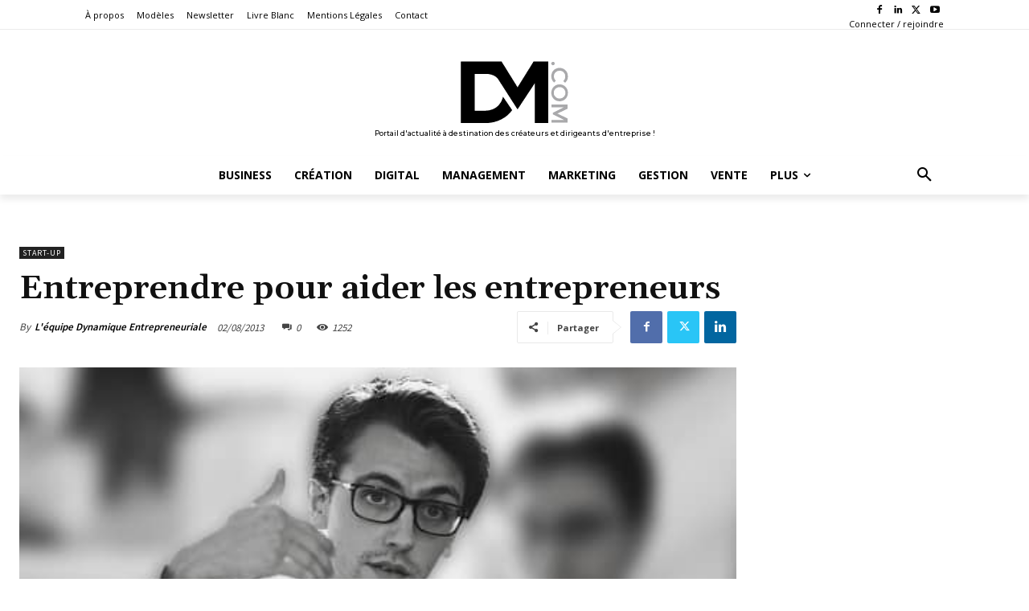

--- FILE ---
content_type: application/javascript; charset=UTF-8
request_url: https://www14.smartadserver.com/genericpost
body_size: 5149
content:
/*_hs_*/;var sas = sas || {};
if(sas && sas.events && sas.events.fire && typeof sas.events.fire === "function" )
        sas.events.fire("ad", { tagId: "sas_62356", formatId: 62356 }, "sas_62356");;/*_hs_*/var sas = sas || {};
sas.utils = sas.utils || {};
if (!sas.utils.cdns) {
  sas.utils.cdns = {
    "http:" : "http://ced-ns.sascdn.com",
    "https:" : "https://ced-ns.sascdn.com"
  }
}

var sas=sas||{};sas.utils=sas.utils||{};sas.events=sas.events||{};sas.rev=sas.rev||20110214;(function(){if(!sas.utils.cdns){sas.utils.cdns={"http:":"http://ak-ns.sascdn.com","https:":"https://ec-ns.sascdn.com"}}else{if(!sas.utils.cdns["http:"]||sas.utils.cdns["http:"].length==0){sas.utils.cdns["http:"]="http://ak-ns.sascdn.com"}if(!sas.utils.cdns["https:"]||sas.utils.cdns["https:"].length==0){sas.utils.cdns["https:"]="https://ec-ns.sascdn.com"}}var e=function(){};sas.utils.getIEVersion=function(){var g=navigator.userAgent.match(/(?:MSIE |Trident\/.*; rv:)(\d+)/);return g?parseInt(g[1]):undefined};sas.events.addEvent=function(h,g,i){if(!h||!g||!i){return}if(h.attachEvent){h.attachEvent("on"+g,i)}else{if(h.addEventListener){h.addEventListener(g,i,false)}}return{removeEvent:function(){if(h.detachEvent){h.detachEvent("on"+g,i)}else{if(h.removeEventListener){h.removeEventListener(g,i,false)}}}}};sas.events.addLoadEvent=function(h,l){if(!h||!l){return}var g="load";var i=function(){return true};var k=sas.utils.getIEVersion();if(k<11||h==document){g="readystatechange";i=function(){if(!h.readyState||h.readyState=="complete"||h.readyState=="loaded"||h.readyState==4){return true}}}var j=sas.events.addEvent(h,g,function(){if(i()){j.removeEvent();l.apply(this,arguments)}})};sas.utils.Latch=function(n){n=n||[];var m=[];var l={};var k=n;var h=false;for(var j=0;j<k.length;j++){l[n[j]]={}}var o=function(){if(h){return}for(var p in l){if(!l[p].status){return}}h=true;var r=g();for(var q=0;q<m.length;q++){m[q].apply(this,r)}};var g=function(){var q=[];for(var p=0;p<k.length;p++){q.push(l[k[p]].result)}return q};this.notify=function(p,i){if(!l[p]){return}else{l[p].status=true;l[p].result=i;o()}};this.addListener=function(i){if(i!=null){h?i():m.push(i)}};o()};sas.utils._libs=sas.utils._libs||{};var b=function(h,g){if(h.charAt(h.length-1)=="/"){h=h.slice(0,-1)}if(g.charAt(0)=="/"){g=g.slice(1)}return h+"/"+g};var c=function(h){if(typeof h==="string"){h=[h]}var k=(document.location.protocol=="https:");var g=k?sas.utils.cdns["https:"]:(sas.utils.cdns[document.location.protocol]||sas.utils.cdns["http:"]);for(var j=0;j<h.length;j++){h[j]=b(g,h[j])}return h};sas.utils.loadLinkCdn=function(g){g=c(g);for(var h=0;h<g.length;h++){a(g[h],true)}};sas.utils.loadScriptCdn=function(g,h){g=c(g);sas.utils.loadScript(g,h)};var f=Math.floor(Math.random()*1000000);var d=1;sas.utils._callbacks=sas.utils._callbacks||{};var a=function(k,h,g,j){var l=(h?"link":"script")+"-"+f+"-"+d++;var i=document.createElement(h?"link":"script");i.id=l;i.setAttribute("type",h?"text/css":"text/javascript");i.setAttribute(h?"href":"src",k);if(h){i.setAttribute("rel","stylesheet")}if(!h&&g){i.setAttribute("async","true")}sas.utils._libs[k]={loaded:false,callbacks:[]};if(j!=null){sas.utils._libs[k].callbacks.push(j)}sas.utils._callbacks[l]=(function(m){return function(){sas.utils._libs[m].loaded=true;for(var n=0;n<sas.utils._libs[m].callbacks.length;n++){sas.utils._libs[m].callbacks[n]()}}})(k);if(h||g){document.getElementsByTagName("head")[0].appendChild(i);sas.events.addLoadEvent(document.getElementById(l),sas.utils._callbacks[l])}else{document.write(i.outerHTML);document.write("<script type='text/javascript'>(function() { sas.utils._callbacks['"+l+"'](); })();<\/script>")}};sas.utils.loadScript=function(h,j){j=j||{};j.async=j.async==null?true:j.async;var l=j.onLoad||e;if(typeof h==="string"){h=[h]}var m=new sas.utils.Latch(h);m.addListener(l);for(var k=0;k<h.length;k++){var n=h[k];var g=(function(i){return function(){m.notify(i)}})(n);if(!sas.utils._libs[n]){a(n,false,j.async,g)}else{if(sas.utils._libs[n].loaded){m.notify(n)}else{sas.utils._libs[n].callbacks.push(g)}}}}})();

(function() {

var tag = document.getElementById('sas_62356');
if (!tag) {
  document.write("<div id='sas_62356'></div>");
} else {
  /* Pre-create something in the DOM to have the sas_loadHandler to work */
  var d = document.createElement("div");
  d.style.display = "none";
  tag.appendChild(d);
}

var sas = window.sas;
var isAsync = window.sas_ajax || true;
var vpx = 'https://www14.smartadserver.com/track/action?sid=5642013717&pid=902564&iid=7643219&cid=21076937' + (Boolean() ? '&rtb=1&rtbbid=&rtbet=&rtblt=&rtbnid=&rtbh=' : '');

// Config 
var config = {
        id: 7643219,
        formatId: 62356,
        tagId: "sas_62356",
        instanceIndex: 1,
        customScript: '<scr'+'ipt type="text/javascript">\r\n'+'    window._adftrack = Array.isArray(window._adftrack) ? window._adftrack : (window._adftrack ? [window._adftrack] : []);\r\n'+'    window._adftrack.push({\r\n'+'        pm: 1349836,\r\n'+'        divider: encodeURIComponent(\'|\'),\r\n'+'        pagename: encodeURIComponent(\'Dynamique Mag\')\r\n'+'    });\r\n'+'    (function () { var s = document.createElement(\'script\'); s.type = \'text/javascript\'; s.async = true; s.src = \'https://track.adform.net/serving/scripts/trackpoint/async/?ord=5642013717;click=https://use2.smartadserver.com/diffx/countgo?7643219;902564;3293050722011181547;5642013717;S;target=%24dt%3d1t%3b%24dma%3d535;systemtarget=%24qc%3d4787745%3b%24ql%3dHigh%3b%24qpc%3d43201%3b%24qpc%3d43*%3b%24qpc%3d432*%3b%24qpc%3d4320*%3b%24qpc%3d43201*%3b%24qt%3d152_2192_12416t%3b%24dma%3d535%3b%24qo%3d6%3b%24b%3d16999%3b%24o%3d12100%3b%24sw%3d1280%3b%24sh%3d600;envtype=0;imptype=0;fmtid=62356;bldv=15695;srcfn=diff;acd=1769805183043;eqs=def291734f6be73b1cd703b4cf91ed8fde806ba9;21076937;URL=\'; var x = document.getElementsByTagName(\'script\')[0]; x.parentNode.insertBefore(s, x); })();\r\n'+'</scr'+'ipt>\r\n'+'<noscript>\r\n'+'    <p style="margin:0;padding:0;border:0;">\r\n'+'        <img src="https://track.adform.net/Serving/TrackPoint/?pm=1349836&ADFPageName=Dynamique%20Mag&ADFdivider=|" width="1" height="1" alt="" />\r\n'+'    </p>\r\n'+'</noscript>',
        forcedIframeWidth: 0,
        forcedIframeHeight: 0,
        oba: 0,
        viewability: {
          enabled: true,
          area: 50,
          duration: 1,
          viewUrl: vpx + '&key=viewcount',
          errorUrl: vpx + '&key=viewerror'
        },
        creatives:
        [{
          id: '21076937',
          type: 0,
          url: '',
          countUrl: '',
          clickUrl: 'https://use2.smartadserver.com/click?imgid=21076937&insid=7643219&pgid=902564&fmtid=62356&ckid=3293050722011181547&uii=7485141372476865463&acd=1769805183043&tmstp=5642013717&tgt=%24dt%3d1t%3b%24dma%3d535&systgt=%24qc%3d4787745%3b%24ql%3dHigh%3b%24qpc%3d43201%3b%24qpc%3d43*%3b%24qpc%3d432*%3b%24qpc%3d4320*%3b%24qpc%3d43201*%3b%24qt%3d152_2192_12416t%3b%24dma%3d535%3b%24qo%3d6%3b%24b%3d16999%3b%24o%3d12100%3b%24sw%3d1280%3b%24sh%3d600&envtype=0&imptype=0&gdpr=0&pgDomain=https%3a%2f%2fwww.dynamique-mag.com%2farticle%2fentreprendre-pour-aider-les-entrepreneurs.4123&cappid=3293050722011181547&scriptid=78431&opid=f83de805-bf3c-462c-a53b-3f72b95d0232&opdt=1769805183045&bldv=15695&srcfn=diff&reqid=5b8cc602-0edf-44e3-8457-655cb398d530&reqdt=1769805183053&oppid=f83de805-bf3c-462c-a53b-3f72b95d0232&eqs=def291734f6be73b1cd703b4cf91ed8fde806ba9&go=',
          clickTarget: '_blank',
          clickUrlArray: ["https://use2.smartadserver.com/click?imgid=21076937&insid=7643219&pgid=902564&fmtid=62356&ckid=3293050722011181547&uii=7485141372476865463&acd=1769805183043&tmstp=5642013717&tgt=%24dt%3d1t%3b%24dma%3d535&systgt=%24qc%3d4787745%3b%24ql%3dHigh%3b%24qpc%3d43201%3b%24qpc%3d43*%3b%24qpc%3d432*%3b%24qpc%3d4320*%3b%24qpc%3d43201*%3b%24qt%3d152_2192_12416t%3b%24dma%3d535%3b%24qo%3d6%3b%24b%3d16999%3b%24o%3d12100%3b%24sw%3d1280%3b%24sh%3d600&envtype=0&imptype=0&gdpr=0&pgDomain=https%3a%2f%2fwww.dynamique-mag.com%2farticle%2fentreprendre-pour-aider-les-entrepreneurs.4123&cappid=3293050722011181547&scriptid=78431&opid=f83de805-bf3c-462c-a53b-3f72b95d0232&opdt=1769805183045&bldv=15695&srcfn=diff&reqid=5b8cc602-0edf-44e3-8457-655cb398d530&reqdt=1769805183053&oppid=f83de805-bf3c-462c-a53b-3f72b95d0232&eqs=def291734f6be73b1cd703b4cf91ed8fde806ba9&go="],
          width: '300',
          height: '600',
          pixelRatio: '1',
          altText: '',
          creativeScript: '<scr'+'ipt async src="//pagead2.googlesyndication.com/pagead/js/adsbygoogle.js"></scr'+'ipt>\r\n'+'<!-- NS Skyscaper 300 x 600 -->\r\n'+'<ins class="adsbygoogle"\r\n'+'     style="display:inline-block;width:300px;height:600px"\r\n'+'     data-ad-client="ca-pub-2379308659248291"\r\n'+'     data-ad-slot="1458390022"></ins>\r\n'+'<scr'+'ipt>\r\n'+'(adsbygoogle = window.adsbygoogle || []).push({});\r\n'+'</scr'+'ipt>',
          flashVars: '',
          version: '',
          wMode: '',
          backupImage: {
            id: '',
            type: 1,
            url: '',
            clickUrl: '',
            clickTarget: '',
            width: '',
            height: '',
            altText: ''
          }
        }]
      };

if(sas.utils.getIEVersion() < 10 && !isAsync){
// IE9- require full script injection in sync case.
  
  
  
  sas.banner.render(config, {async: isAsync});
}else{
  sas.utils.loadScriptCdn("/diff/templates/js/sas/sas-browser.js", { async: isAsync, onLoad: function() {
    sas.utils.loadScriptCdn("/diff/templates/js/sas/sas-dom.js", { async: isAsync, onLoad: function() {
    sas.utils.loadScriptCdn("/diff/templates/js/banner/sas-banner-2.6.js", { async: isAsync, onLoad: function() {
      sas.banner.render(config, {async: isAsync});
    }});
  }});
}});
}
})();

--- FILE ---
content_type: application/javascript; charset=UTF-8
request_url: https://www14.smartadserver.com/genericpost
body_size: 1288
content:
sas.noad("sas_63210");

--- FILE ---
content_type: application/x-javascript
request_url: https://ced-ns.sascdn.com/diff/templates/js/sas/sas-viewability.js
body_size: 946
content:
var sas=sas||{};!function(){sas.viewability=sas.viewability||{};var t=!1,e=[],n=null==document.hasFocus||document.hasFocus(),i=function(){},a=1,r=2,o=3;sas.events.addEvent(window,"focus",function(){n=!0}),sas.events.addEvent(window,"blur",function(){n=!1});var s={NOT_IN_IFRAME:1,FRIENDLY_IFRAME:2,CROSS_DOMAIN_IFRAME:3,WRONG_SIZE:4};sas.viewability.register=function(n,a,r){if(null!=n&&null!=a){(r=r||{}).duration=r.duration||1,r.area=r.area||50,r.triggerOnce=null==r.triggerOnce||r.triggerOnce,r.onHidden=r.onHidden||i,r.onSemiVisible=r.onSemiVisible||i,r.onVisible=r.onVisible||i,r.onError=r.onError||i;var o=function(t){var e={status:s.NOT_IN_IFRAME,element:t};if(window.top!=window.self){e.status=s.FRIENDLY_IFRAME;try{for(var n=t,i=window;null!=i&&i.top!=i.self;){if(c(i.frameElement)<c(n)){e.status=s.WRONG_SIZE;break}n=i.frameElement,i=i.parent}e.element=n}catch(t){e.status=s.CROSS_DOMAIN_IFRAME}}return e}(n);o.status!=s.CROSS_DOMAIN_IFRAME&&s.status!=s.WRONG_SIZE?(n=o.element,e.push({element:n,callback:a,options:r,tick:0,requiredTick:Math.round(1e3*r.duration/100)+1}),t||(t=!0,window.setInterval(function(){for(var t=0;t<e.length;t++)l(e[t])},100))):r.onError()}};var l=function(t){if(!t.disabled){var e=u(t);switch(e){case a:t.tick=0,t.state!=e&&t.options.onHidden(t.element);break;case r:t.tick=0,t.state!=e&&t.options.onSemiVisible(t.element);break;case o:t.tick++,t.state!=e&&t.options.onVisible(t.element);break;default:return}t.state=e,t.tick==t.requiredTick&&(t.callback(),t.tick=0,t.options.triggerOnce&&(t.disabled=!0))}},u=function(t){if(!n)return a;var e=d(t.element);return e>=t.options.area?o:e<=0?a:r},c=function(t){var e=t.getBoundingClientRect();return(e.right-e.left)*(e.bottom-e.top)},d=function(t){var e=t.ownerDocument,n=e.defaultView||e.parentWindow,i=null!=n.innerWidth?n.innerWidth:e.documentElement.clientWidth,a=null!=n.innerHeight?n.innerHeight:e.documentElement.clientHeight,r=t.getBoundingClientRect(),o=(r.right-r.left)*(r.bottom-r.top);if(0==o)return 0;var s=Math.max(0,Math.min(r.bottom,a)-Math.max(0,r.top)),l=Math.max(0,Math.min(r.right,i)-Math.max(0,r.left));return Math.round(s*l*100/o)}}();